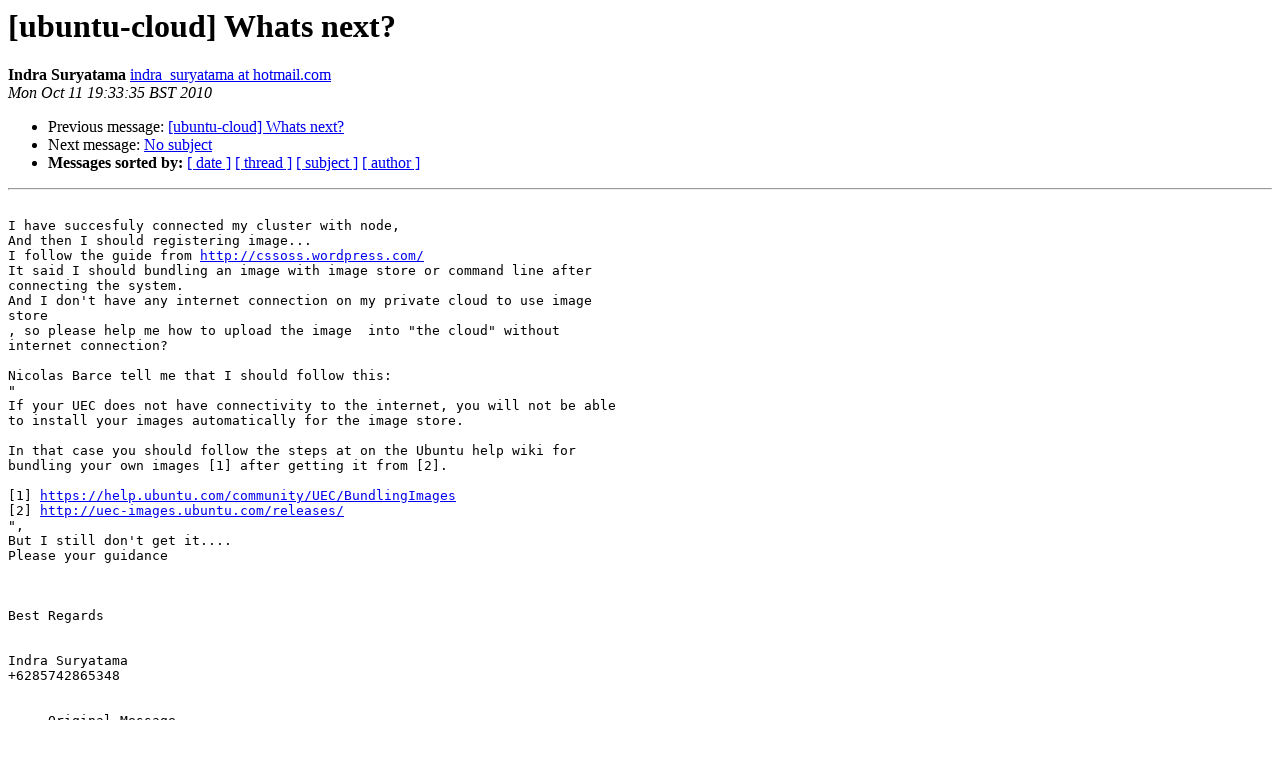

--- FILE ---
content_type: text/html
request_url: https://lists.ubuntu.com/archives/ubuntu-cloud/2010-October/000300.html
body_size: 1715
content:
<!DOCTYPE HTML PUBLIC "-//W3C//DTD HTML 3.2//EN">
<HTML>
 <HEAD>
   <TITLE> [ubuntu-cloud] Whats next?
   </TITLE>
   <LINK REL="Index" HREF="index.html" >
   <LINK REL="made" HREF="mailto:ubuntu-cloud%40lists.ubuntu.com?Subject=%5Bubuntu-cloud%5D%20Whats%20next%3F&In-Reply-To=alpine.DEB.2.00.1010111158430.14353%40localhost6.localdomain6">
   <META NAME="robots" CONTENT="index,nofollow">
   <META http-equiv="Content-Type" content="text/html; charset=us-ascii">
   <LINK REL="Previous"  HREF="000299.html">
   <LINK REL="Next"  HREF="000296.html">
 </HEAD>
 <BODY BGCOLOR="#ffffff">
   <H1>[ubuntu-cloud] Whats next?</H1>
    <B>Indra Suryatama</B> 
    <A HREF="mailto:ubuntu-cloud%40lists.ubuntu.com?Subject=%5Bubuntu-cloud%5D%20Whats%20next%3F&In-Reply-To=alpine.DEB.2.00.1010111158430.14353%40localhost6.localdomain6"
       TITLE="[ubuntu-cloud] Whats next?">indra_suryatama at hotmail.com
       </A><BR>
    <I>Mon Oct 11 19:33:35 BST 2010</I>
    <P><UL>
        <LI>Previous message: <A HREF="000299.html">[ubuntu-cloud] Whats next?
</A></li>
        <LI>Next message: <A HREF="000296.html">No subject
</A></li>
         <LI> <B>Messages sorted by:</B> 
              <a href="date.html#300">[ date ]</a>
              <a href="thread.html#300">[ thread ]</a>
              <a href="subject.html#300">[ subject ]</a>
              <a href="author.html#300">[ author ]</a>
         </LI>
       </UL>
    <HR>  
<!--beginarticle-->
<PRE>

I have succesfuly connected my cluster with node,
And then I should registering image...
I follow the guide from <A HREF="http://cssoss.wordpress.com/">http://cssoss.wordpress.com/</A>
It said I should bundling an image with image store or command line after
connecting the system.
And I don't have any internet connection on my private cloud to use image
store
, so please help me how to upload the image  into &quot;the cloud&quot; without
internet connection?

Nicolas Barce tell me that I should follow this:
&quot;
If your UEC does not have connectivity to the internet, you will not be able
to install your images automatically for the image store.

In that case you should follow the steps at on the Ubuntu help wiki for
bundling your own images [1] after getting it from [2].

[1] <A HREF="https://help.ubuntu.com/community/UEC/BundlingImages">https://help.ubuntu.com/community/UEC/BundlingImages</A>
[2] <A HREF="http://uec-images.ubuntu.com/releases/">http://uec-images.ubuntu.com/releases/</A>
&quot;,
But I still don't get it.... 
Please your guidance



Best Regards


Indra Suryatama
+6285742865348


-----Original Message-----
From: Scott Moser [mailto:<A HREF="https://lists.ubuntu.com/mailman/listinfo/ubuntu-cloud">ssmoser2 at gmail.com</A>] On Behalf Of Scott Moser
Sent: Monday, October 11, 2010 11:01 PM
To: Indra Suryatama
Cc: 'Nicolas Barcet'; <A HREF="https://lists.ubuntu.com/mailman/listinfo/ubuntu-cloud">ubuntu-cloud at lists.ubuntu.com</A>
Subject: Re: [ubuntu-cloud] Whats next?

On Mon, 11 Oct 2010, Indra Suryatama wrote:

&gt;<i>
</I>&gt;<i> I still don't understand where is should install my images...
</I>&gt;<i> On Node or on Cluster?
</I>&gt;<i> After some research I think I should install image on Node, Am I right?
</I>&gt;<i> Shall I install manually every images on every node?
</I>
When you upload and register an image (either via the image store or via
command line such as 'uec-publish-tarball') the disk image is loaded into
S3 (stored on the Walrus file server).

then, when you run the instance, that image is copied to a node, configured
and started.

In short, you don't install it on the node or the cluster, you use the tools
to upload it &quot;into the cloud&quot;

That make sense ?

Scott


</PRE>

<!--endarticle-->
    <HR>
    <P><UL>
        <!--threads-->
	<LI>Previous message: <A HREF="000299.html">[ubuntu-cloud] Whats next?
</A></li>
	<LI>Next message: <A HREF="000296.html">No subject
</A></li>
         <LI> <B>Messages sorted by:</B> 
              <a href="date.html#300">[ date ]</a>
              <a href="thread.html#300">[ thread ]</a>
              <a href="subject.html#300">[ subject ]</a>
              <a href="author.html#300">[ author ]</a>
         </LI>
       </UL>

<hr>
<a href="https://lists.ubuntu.com/mailman/listinfo/ubuntu-cloud">More information about the Ubuntu-cloud
mailing list</a><br>
</body></html>
